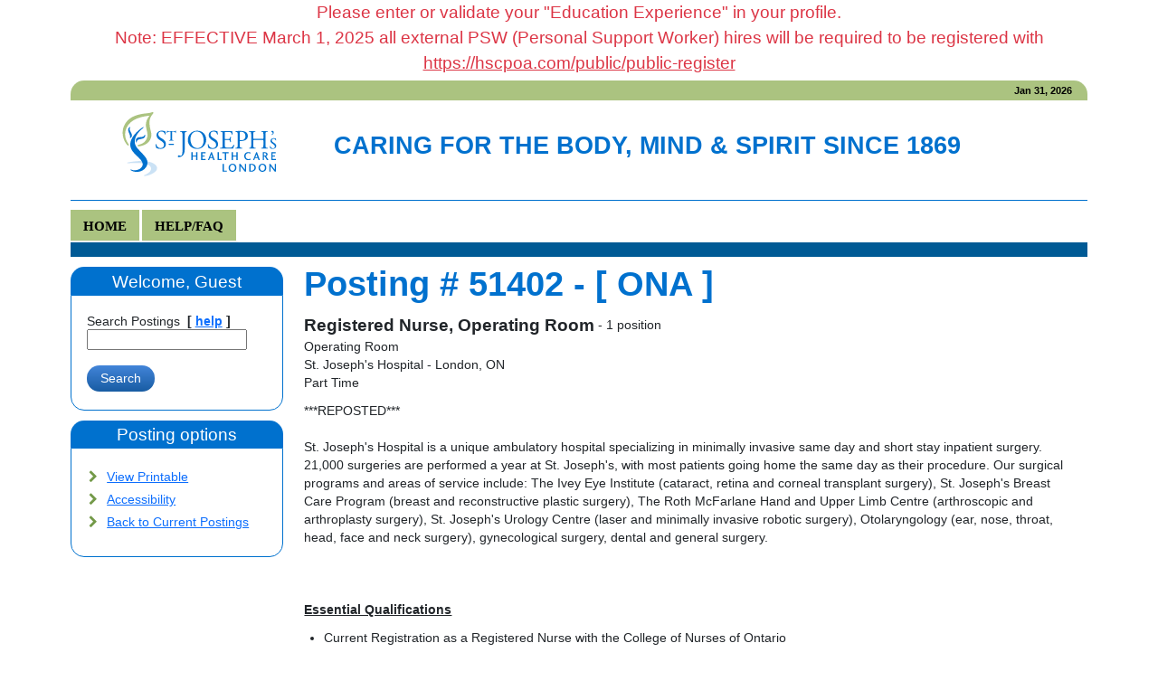

--- FILE ---
content_type: text/html; charset=UTF-8
request_url: https://ats.sjhc.london.on.ca/viewPosting.php?posting=51402
body_size: 4100
content:

<!DOCTYPE HTML>

<html lang='en'>
<head>
<meta http-equiv='X-UA-Compatible' content='IE=EmulateIE7'>
<meta charset='utf-8'>
<title>St. Joseph's Health Care London Jobs</title>

<link rel='stylesheet' type='text/css' href="https://ats.sjhc.london.on.ca/includes/css/body_non_ie_v2.css">	
<link rel="stylesheet" type="text/css" href="https://ats.sjhc.london.on.ca/includes/css/general_v2.css">
<link rel="stylesheet" type="text/css" href="https://ats.sjhc.london.on.ca/includes/css/redmond/jquery-ui-1.8.22.custom.css">
<link rel="stylesheet" type="text/css" href="https://ats.sjhc.london.on.ca/includes/css/print.css" media='print'>

<link rel="stylesheet" type="text/css" href="https://ats.sjhc.london.on.ca/includes/css/bootstrap.5.2.3.min.css">
    
<meta http-equiv='content-language' content='en'>
<meta name='abstract' content='St. Joseph\'s Health Care London located in London, Ontario, Canada.'>
<meta name='cache-control' content='no-cache'>
<meta name='description' content='Medical Profession job postings'>
<meta name='distribution' content='Global'>
<meta name='document-distribution' content='Global'>
<meta name='document-rating' content='General'>
<meta name='document-rights' content='Copywritten work'>
<meta name='document-state' content='static'>
<meta name='keywords' content='registered nurse, RN, jobs, London,'>
<meta name='mssmarttagspreventparsing' content='true'>
<meta name='publisher' content='St. Joseph\'s Health Care London'>
<meta name='rating' content='General'>
<meta name='resource-type' content='document'>
<meta name='revisit-after' content='30 days'>
<meta name='robots' content='INDEX,FOLLOW'>
<meta name='Address' content='ats.sjhc.london.on.ca'>
<meta name='viewport' content='width=device-width, initial-scale=1.0'>

<script type='text/javascript' src='https://ats.sjhc.london.on.ca/includes/js/fontawesome.js'></script>
<script type='text/javascript' src='https://ats.sjhc.london.on.ca/includes/js/bootstrap.5.2.3.bundle.min.js'></script>
<script type='text/javascript' src='https://ats.sjhc.london.on.ca/includes/js/jquery-1.7.2.min.js'></script>
<script type='text/javascript' src='https://ats.sjhc.london.on.ca/includes/js/jquery-ui-1.8.22.custom.min.js'></script>
<script type='text/javascript' src='https://ats.sjhc.london.on.ca/includes/js/jquery.tipTip.minified.js'></script>
<SCRIPT type='text/javascript' SRC='https://ats.sjhc.london.on.ca/includes/js/general_functions_v2.js'></script>



<SCRIPT LANGUAGE='Javascript' type='text/javascript'>

	if(top.location != location)
		top.location.href = document.location.href;

</SCRIPT>



</head>
<body>
	<div id="body_css">
		<NOSCRIPT>
			<BR><CENTER><B><FONT COLOR='red'>You have 'JavaScript' disabled in your browser. Applications will not be submitted while this feature is disabled!<BR>The site resizing functionality will also be unavailable while this feature is disabled.</FONT></B></CENTER>
		</NOSCRIPT>
		<div class='container'>
<div class='text-center fs-3 text-danger'>Please enter or validate your "Education Experience" in your profile.<br>Note: EFFECTIVE March 1, 2025 all external PSW (Personal Support Worker) hires will be required to be registered with <a class="text-danger" href="https://hscpoa.com/public/public-register">https://hscpoa.com/public/public-register</a></div>		<div class="row mt-2">
				<div class='col-sm-12'>
					<div class="header">
						Jan 31, 2026
					</div>
				</div>
			</div>

			<div class="logo-row row">
				<div class='col-sm-3'>
					<img class="logo" src="/includes/graphics/logo.svg" alt="The logo for St. Joseph's Health Care London." loading="lazy" typeof="foaf:Image">
				</div>
			<div class='logo-text col-sm-9'>
				CARING FOR THE BODY, MIND & SPIRIT SINCE 1869
			</div>
		</div>

		<div class="row">
			<div class="col-sm-12">
				<hr class='logo-spacer'>
			</div>
		</div>
	</div>
</div>
<div class="container">
	<div class="row">
		<div class="col-sm-9">
			<div class="tabs nav">	<button class="navbar-toggler" type="button" data-bs-toggle="collapse" data-bs-target="#sidebar" aria-controls="sidebar" aria-expanded="false" aria-label="Toggle navigation">
							<div class="fa fa-bars fs-1 text-start"></div>
						</button><a href="https://ats.sjhc.london.on.ca/index.php" >Home</a>
					<a href="https://ats.sjhc.london.on.ca/help.php" >Help/FAQ</a>
				</div>	</div>
		<div class="col-sm-3 order-sm-last order-first">
		</div>
	</div>
	<div class="subnav">
					<div class='subnav'>
						&nbsp;
					</div>
	</div>
</div>
<div class="wrapper container">
	<nav id="sidebar" class="pb-4 collapse in sidebar">
		<div class="row justify-content-end">
			<button type="button" class="navbar-toggler fa-times-circle button-close" data-bs-toggle="collapse" data-bs-target="#sidebar" aria-label="Close"></button>
		</div>
				<div class='mt-3 sidebar-header text-center fs-3'>
					Welcome, Guest
				</div>
				<div class='components fs-5 lh-sm text-start px-4'>
					<form method='post' action='/search.php'><label for='search_main'>Search Postings </label>&nbsp;&nbsp;<B><font size=1>[ <A class='helpBox' helpTitle='Search Postings' helpText="Enter a posting number or key words to use as part of the search" HREF='#'>help</A> ]</FONT></B><BR><input type='text' name='search_main' id='search_main'><br><br><input type='submit' class='sj_btn' value='Search'></form>
				</div>
				<div class='sidebar-header mt-3 text-center fs-3'>
					Posting options
				</div>
				<div class='components fs-5 text-start px-2 lh-1'>
					<ul>
						<li><A HREF='https://ats.sjhc.london.on.ca/pdf/printPosting.php?posting=51402'>View Printable</A></li>
						<li><A HREF='https://ats.sjhc.london.on.ca/jobfairs.php'>Accessibility</A></li>
						<li><A HREF='currentPostings.php'>Back to Current Postings</A></li>
				</div>
	</nav>				
		<div class="container text-start fs-5">				
			<div class="row mt-3">
				<h1 class="col-12 page-title">
					Posting # 51402  -  [ ONA ]
				</h1>
			</div>
			<div class='d-inline row'>
				<span class='fs-3 fw-bold align-middle pe-0'>Registered Nurse, Operating Room</span>
				<span class='align-middle ps-0'>- 1 position			</span>
			</div>
			<div class='row'>
				<div class='col'>Operating Room<BR>St. Joseph's Hospital - London, ON<br>Part Time<BR><P><P>***REPOSTED***<br />
<br />
St. Joseph's Hospital is a unique ambulatory hospital specializing in minimally invasive same day and short stay inpatient surgery. 21,000 surgeries are performed a year at St. Joseph's, with most patients going home the same day as their procedure. Our surgical programs and areas of service include: The Ivey Eye Institute (cataract, retina and corneal transplant surgery), St. Joseph's Breast Care Program (breast and reconstructive plastic surgery), The Roth McFarlane Hand and Upper Limb Centre (arthroscopic and arthroplasty surgery), St. Joseph's Urology Centre (laser and minimally invasive robotic surgery), Otolaryngology (ear, nose, throat, head, face and neck surgery), gynecological surgery, dental and general surgery.  <br />
<br />
</BR></BR><B><U>Essential Qualifications</U></B><UL><LI>Current Registration as a Registered Nurse with the College of Nurses of Ontario</LI><LI>Valid CPR certificate</LI><LI>Minimum 2 years recent experience in the Operating Room AND/OR successful completion of the O.R. course within the last 2 years</LI><LI>Successful completion of a nursing competency test</LI><LI>Knowledge of a Safety Culture in a Health Care Setting in compliance with the OHSA</LI><LI>Ability and commitment to act as a supervisor under OHSA</LI><LI>Excellent decision making, critical thinking and problem solving skills</LI><LI>Demonstrated effective collaborative, interpersonal and communication skills as part of an interdisciplinary team</LI><LI>Self directed individual with leadership abilities</LI></UL><B><U>Preferred Qualifications</U></B><UL><LI>Proficiency in French would be an asset</LI><LI>Laser certification</LI></UL><B><U>Teaching and Research</U></B><UL><LI>St. Joseph's Health Care London through its affiliation with Western University and Fanshawe College is a leading research and teaching hospital.  As an employee of St. Joseph's you will be expected to engage in role related teaching and research activities in addition to any of your clinical duties</LI></UL><B><U>Immunization Requirements</U></B><UL><LI>Provide documentation you have received two doses of the Covid-19 vaccine and a written commitment to follow any future Public Health recommendations and St. Joseph's Health Care London policies and processes related to Covid management in the workplace.</LI><LI>Provide vaccination records or proof of immunity against measles, mumps, rubella and varicella (chicken pox)</LI><LI>Provide documentation of the Tuberculosis skin testing</LI></UL>
				</div>
			</div>
			<div class='row'>
				<P>
				<B>Posting date:</B> March 21, 2024<BR>
				<B>Submission deadline:</B> March 27, 2024<BR><BR>
				<B>Andrew Harriman-Duke, Human Resources</B>
				<P>
			</div>
			<div class='p-4'>
				<CENTER><a class='sj_btn confirm_apply' href='signin.php?redir=51402'>Apply Now</a>
				</CENTER>
			</div>
			<CENTER>
				<I>Your interest in this opportunity is appreciated.<BR>Human Resources and Leaders use your profile information to evaluate your application for the vacancies you apply to.<BR>Only those under consideration will be contacted.</I>
			</CENTER>
		</div>
</div>
<div class="container text-center">
	<footer id="footer">
		<div class="footer container mt-5">
			<div class="row">
				<div class="col-sm-4 align-content-center">
					<div class="d-flex flex-row shields">
						<div class="col footer-shield">
							<img src="/includes/graphics/ac-seal_0.png" alt="ac-seal" loading="lazy" typeof="foaf:Image">
						</div>
						<div class="col footer-shield">
							<img src="/includes/graphics/imagine-canada-logo.png" alt="imagine canada logo" loading="lazy" typeof="foaf:Image">
						</div>
					</div>
				</div>
				<div class="col-sm-4">
					<div class="socials">
						<div class="col-sm-1"></div>
						<div class="col-sm-2 facebook-url"><a href="https://www.facebook.com/stjosephslondon/">St. Joseph's Health Care London Facebook page</a></div>
						<div class="col-sm-2 linkedin-url"><a href="https://www.linkedin.com/company/st-joseph%27s-health-care-london/?originalSubdomain=ca">St. Joseph's Health Care London LinkedIn page</a></div>
						<div class="col-sm-2 twitter-url"><a href="https://twitter.com/stjosephslondon?lang=en">St. Joseph's Health Care London Twitter page</a></div>
						<div class="col-sm-2 youtube-url"><a href="https://www.youtube.com/user/stjosephslondon">St. Joseph's Health Care London YouTube page</a></div>
						<div class="col-sm-2 instagram-url"><a href="https://www.instagram.com/stjosephslondon/">https://www.instagram.com/stjosephslondon/</a></div>
						<div class="col-sm-1"></div>
					</div>
				</div>
				<div class="col-sm-4">
					<div class="row western-logo">
						<div class="field__label">Proudly Affiliated With:</div>
						<div class="field__item">  <img src="/includes/graphics/western-logo.svg" alt="Western University Logo" loading="lazy" typeof="foaf:Image"></div>
						<div class="field__item">  <img src="/includes/graphics/Fanshawe_update-logo_1.png" alt="Fanshawe College Logo" loading="lazy" typeof="foaf:Image"></div>
					</div>
				</div>
			</div>
		</div>
	</footer>
	<div id='backgroundPopup' class='BottomAlign'></div>
</DIV>
</BODY></HTML>


--- FILE ---
content_type: text/css
request_url: https://ats.sjhc.london.on.ca/includes/css/body_non_ie_v2.css
body_size: 1368
content:
body 
{ 
	margin: 0.000em;
	padding: 0.000em; 
	background: #f0f0f0;
}

h1, h2, h3, h4, h5, h6, div, img, form 
{
	
	margin: 0.000em;
	padding: 0.000em; 
	vertical-align: top; 
	border-collapse: collapse; 
	font-size: 1.2em/1.8em; 
	font-family: Arial;
}

#body_css 
{
	margin: 0.000em auto; 
	position: relative; 
	padding: 0.000em;
} 

#sidebar 
{ 
	float: left; 
	width: 18.000em;
}

#sidebar li, .mvv li, .help li
{
	margin: 0.300em 0.000em 0.800em 1.000em; 
}

#sidebar ul,  .mvv ul, #print_options ul, .help ul
{
	list-style: none; 
	margin: 0.000em; 
	padding:0.000em; 
	vertical-align:top; 
	border-collapse: collapse; 
	font-size: 1.2em/1.8em; 
	font-family: Arial;
}

#error 
{
	float:center; 
	width: 40.000em;
}

#posting 
{ 
	float: left; 
	width: 30.000em;
}

#posting h2 
{
	margin:0.000em; 
	border-bottom:0.100em solid #fff;
} 

#print_options 
{ 
	float: left; 
	width: 18.000em; 
	border: 0.100em silver solid; 
	margin: 0.000em;
}

#print_options li 
{
	margin: 0.300em 0.000em 0.800em 1.000em; 
	padding-left:1.200em; 
	background: url(/includes/graphics/bullet_wt.gif) no-repeat top left 
}

#mainbody 
{
	direction:ltr;
	position:relative;
	float:left;
	padding-top:2.000em;
	width:100%;
}

#content 
{
	float: right; 
	padding-left:0.000em;
	width:85.900em;
}
 
#content_full 
{
	float: right; 
	padding-left:0.000em;
	width:85.900em;
} 

body.fullpage #content, body.fullpage #content_full 
{
	padding: 0.000em; 
	width: 100%
}

body.fullpage #sidebar 
{
	display: none;
}

html>#content 
{ 
	width:60.000em 
}

html>#content_full 
{ 
	width:85.900em; 
}

html>#body_css
{
	width: 85.900em;
}

html* h2 
{
	height:1%;
}

.tabs 
{ 
	float:left;
	width:100%;
}

.tabs a 
{
	float:left;
	border-right:0.200em solid white;
	font-weight:bold;
	font-size: 1.400em;
	font-family: Tahoma;
	text-transform:uppercase;
	color:#000;
	text-decoration:none;
	border-bottom:0.100em solid #f0f0f0;
	padding:0.3500em 0.900em;
	background-color:rgb(171,195,128)
}

.tabs a:hover 
{ 
	color:#000;
	cursor:pointer;
	background-color:rgb(115,153,75)
}

.tabs a span 
{ 
	padding:0.500em 0.800em;
}

.tabs a.on, .tabs a.on:hover, .nav a.opptab_on 
{
	color:#f0f0f0;
	background:#DA4513 url(/includes/graphics/bg_tabon.gif) repeat-x;
	border-bottom:0.100em solid #B8390E;
}

.tabs a.on span 
{ 
	padding:0.500em;
}

.tabs a.link,.tabs a.link:hover,.tabs a.link span 
{ 
	background:#f0f0f0;color:#630;
}

.tabs a.link:hover span 
{ 
	color:#390 
}

.nav a.opptab 
{ 
	float:right;
	border:none;border-left:0.100em solid #f0f0f0 
}

.nav a.opptab_on 
{ 
	float:right;
	border:none;
	border-left:0.100em solid #f0f0f0;
}

.hide 
{ 
	display:none 
}

.subnav 
{
	background-color: #005A95;
}

.subnav a 
{
	font-weight:bold;
	color: #D1D0CE;
	text-decoration:none;
	text-transform:uppercase;
	padding-right: 1em;
}

.subnav a:hover 
{ 
	color:#3cb0fd;
	cursor:pointer; 
}

.subnav a.on,.subnav a.on:hover 
{ 
	color:#fff 
}

.subnav a.opptab, .subnav a.opptab_on 
{ 
	float:right 
}

.header 
{
	background: #ABC380;
    border-radius: 15px 15px 0 0;
    color: black;
    padding: .25em 1.5em;
    font-weight: bold;
    text-align: right;
}

.postings 
{ 
	margin: 0.000em; 
	width: 100%; 
	border-bottom: 0.100em solid #C5E76F; 
}

.postings thead td 
{ 
	padding: 0.000em 0.400em; 
	background: #E8F6C6 url(../graphics/bg_tab.gif) repeat-x; 
	font-weight: bold;
	font-size: 1.200em/2.300em;
	font-family: Tahoma;
    color: black; 
	white-space: nowrap; 
	border: 0.100em solid #C5E76F 
}

.postings_row td 
{
	border-bottom: 0.100em dashed #ccc; 
	padding: 0.400em
}

.apply_headers 
{
	background-image: linear-gradient(to right, #ABC380 , white);
	padding: 0.300em 1.000em; 
	font-weight: bold;
	font-size: 1.200em;
	font-family: Tahoma;
}

.aoda_buttons
{
	text-align:right;
	font-size: 1.200em;
}

.aoda_buttons IMG
{
	height:1.800em;
  	width:1.800em;
}

.gold_standard
{
	text-align:center;
}

.gold_standard IMG
{
	height:15.000em;
  	width:10.200em;
}

.aodabar
{
	text-align: right;
	font-size: 1.000em;
	font-weight: bold;
	font-family: Tahoma;
}

#backgroundPopup
{  
	display:none;  
	position:fixed;  
	_position:absolute;  
	height:100%;  
	width:100%;  
	top:0.000em;  
	left:0.000em;  
	background:#000000;  
	border:0.100em solid #cecece;  
	z-index:1;  
} 


--- FILE ---
content_type: text/css
request_url: https://ats.sjhc.london.on.ca/includes/css/general_v2.css
body_size: 2382
content:
*
{
	font-size: 100%;
}

html
{
	font-size: 68.5%;
}

.sj_btn {
  background: #4385D9;
  background-image: -webkit-linear-gradient(top, #4385D9, #185CA3);
  background-image: -moz-linear-gradient(top, #4385D9, #185CA3);
  background-image: -ms-linear-gradient(top, #4385D9, #185CA3);
  background-image: -o-linear-gradient(top, #4385D9, #185CA3);
  background-image: linear-gradient(to bottom, #4385D9, #185CA3);
  -webkit-border-radius: 28;
  -moz-border-radius: 28;
  border-radius: 28px;
  font-family: Arial;
  color: #ffffff;
  padding: 7px 15px;
  text-decoration: none;
  line-height: normal;
  border: 0;
}

.sj_btn.sj_large_btn {
  font-size: 35px;
  font-weight: bold;
  padding: 10px 20px 10px 20px;
}

.sj_btn:hover {
  background: #3cb0fd;
  background-image: -webkit-linear-gradient(top, #3cb0fd, #005A95);
  background-image: -moz-linear-gradient(top, #3cb0fd, #005A95);
  background-image: -ms-linear-gradient(top, #3cb0fd, #005A95);
  background-image: -o-linear-gradient(top, #3cb0fd, #005A95);
  background-image: linear-gradient(to bottom, #3cb0fd, #005A95);
  text-decoration: none;
  color: #ffffff;
}

.sj_btn.disable {

  pointer-events: none;
  cursor: default;
  opacity: 0.6; 
}

#body_css img
{ 
  max-width: 100%;
}

.header.nav {
    display: block;
}

.content .row {
    margin-bottom: 2rem;
}

.logo {
	max-height: 7em;
	width: 100%;
}
.logo-row {
	padding: 1em;
}

hr.logo-spacer {
	border-top: 1px solid #0071CE;
    opacity: 1;
}

.container img {
	max-width: 100%;
}

.row > .logo-text {
	color: #0071CE;
	font-size: 2.5em;
	font-weight: bold;
	margin: auto;
    font-stretch: condensed;	
}

.header-cta-features.header-cta-features-2 {
    justify-content: center;
}

.col-group {
    padding: 1rem;
    padding-top: 0;
}

.two-column-group {
    -webkit-box-flex: 100%;
    -ms-flex: 100%;
    flex: 100%;
    position: relative;
    padding: 1rem;
    -webkit-box-flex: 0;
    -ms-flex: 0 1 45%;
    flex: 0 1 45%;
}

.large-background-image-6855 {
    background-color: #FFFFFF !important;
    background-image: url(/includes/graphics/doctor_brackstone_speaks_to_patient.jpg) !important;
    background-repeat: no-repeat !important;
    background-attachment: scroll !important;
    z-index: auto;
    display: block;
}

.large-background-image-6849 {
    background-color: #FFFFFF !important;
    background-image: url(/includes/graphics/Child-113.jpg) !important;
    background-repeat: no-repeat !important;
    background-attachment: scroll !important;
    z-index: auto;
}

.large-background-image-8431 {
    background-color: #FFFFFF !important;
    background-image: url(/includes/graphics/sjhc_landingpage_fundingpriorities_900x900_ipad.jpg) !important;
    background-repeat: no-repeat !important;
    background-attachment: scroll !important;
    z-index: auto;
}

.row .large-background-image {
    min-height: 380px;
    background-size: cover;
    background-position: center;
    background-repeat: repeat;
}

.header-cta-content {
    background-color: #0071CE;
    z-index: 1;
    display: -webkit-box;
    display: -ms-flexbox;
    display: flex;
    -webkit-box-align: center;
    -ms-flex-align: center;
    align-items: center;
    width: 90%;
    height: 15rem;
    margin-left: 5%;
}

.header-cta-content:hover {
    background-color: #005A95;
}

.header-cta-content-with-pic {
    margin-top: -7.5rem;
}

.header-cta-content-container {
	width: 100%;
    color: white;
    text-align: center;
    font-size: 2rem;
    font-weight: 700;
}

.container .field__label {
    font-weight: bold;
    color: #0071CE;
	font-size: 1.8rem;
}

.container .page-title {
	font-size: 3.5rem;
    font-weight: 700;
    color: #0071CE;
	padding-bottom: .2em;
    line-height: 1;
}

#footer {
    background-color: #005A95;
}

#footer .footer-shield {
	max-height: 15em;
	padding: 1em;
}

#footer .footer-shield img {
	height: 100%
}

#footer .socials {
    height: 100%;
    width: 100%;
    flex-wrap: wrap;
    display: flex;
    align-content: center;
    justify-content: center;
	padding: 1em 0;
}

#footer .socials .facebook-url a:before {
    content: "\f082";
}

#footer .socials .linkedin-url a::before {
    content: "\f08c";
}

#footer .socials .twitter-url a::before {
    content: "\f099";
}

#footer .socials .youtube-url a::before {
    content: "\f167";
}

#footer .socials .instagram-url a::before {
    content: "\f16d";
}

#footer .socials a {
    color: white !important;
    text-indent: -9999px;
    padding: 0.5em 1.75em;
    display: inline-block;
    position: relative;
}

#footer .socials a::before {
	position: absolute;
    top: 0;
    left: 0;
    font-family: FontAwesome;
    font-size: 25px;
    text-indent: 0;
}

#footer .socials a:hover::before {
    opacity: 0.75;
}

#footer .row.western-logo {
    height: 100%;
    align-content: center;
	padding: 1em 0;
	max-width: 150px;
    margin-left: auto;
    margin-right: auto;}

#footer .western-logo .field__label {
    font-weight: 400;
    color: white;
    font-size: 0.875em;
    text-transform: uppercase;
    margin-bottom: .3em;
}

#footer .western-logo img {
	max-width: 150px;
}

.union-links img {
	max-height: 100px;

}	

.posting-header {
	background-color: #ABC380;
    font-weight: bold;
}

.posting-header div {
	border-right: 0.200em solid #f0f0f0;
}

.posting-content {
	border-bottom: 0.100em dashed #ccc;
}
.posting-container {
	border-bottom: 0.100em solid #C5E76F;
}

/* ---------------------------------------------------
    Union Types
----------------------------------------------------- */

.union.unifor {
	background: #c0c0c0;
}
.union.ona {
	background: white;
}
.union.opseu {
	background: yellow;
}
.union.non-union {
	background: rgb(255,102,153);
}
.union.external {
	background: rgb(255,153,153);
}

/* ---------------------------------------------------
    NAV bar
----------------------------------------------------- */

.wrapper {
    display: flex;
    width: 100%;
    align-items: stretch;
}

#sidebar {
    min-width: 250px;
    max-width: 250px;
    transition: all 0.3s;
    padding-right: 15px;
	margin-left: 0px;
	display: block;
    background-color: white;	
}

#sidebar.show {
	display: block;
}

#sidebar .button-close {
	font-family: FontAwesome;
    font-size: 3em;
    text-align: end;
    width: 0;
    padding-top: .1em;
	color: #E93C51;
}

#sidebar .sidebar-header, .groupbox-header {
    background: #0071CE;
    border-radius: 15px 15px 0 0;
    color: white;	
    padding-top: .15em;
}

#sidebar div.components, div.groupbox-components {
    padding: 20px 0;
    border: 1px solid #0071CE;
	background: white;
    border-radius: 0 0 15px 15px;	
}

#sidebar li:before, .help li:before {
	color: #739948;
	content: "\f054";
	font: normal normal normal 14px/1 FontAwesome;
	padding-right: .7em;
}
.navbar-toggler {
	display: none;
}

.ui-dialog > .ui-dialog-titlebar {
    background: #0071CE;
}

.ui-dialog {
    border: 2px solid #005A95 !important;
}


.error-header {
    background: #E93C51;
    border-radius: 15px 15px 0 0;
    padding-top: .15em;
	color: white;
}

.error-components {
    padding: 20px 0;
    border: 1px solid black;
    border-radius: 0 0 15px 15px;	
}


/* ---------------------------------------------------
    MEDIAQUERIES
----------------------------------------------------- */

@media (max-width: 768px) {
    #sidebar {
		display: none;
    }
	.navbar-toggler {
		display: block;
	    padding-right: 1em !important;
	}
	#sidebar.show {
		position: absolute;
        margin-left: 0px;
		padding-left: 1em;
		border: 1px solid black;
		box-shadow: 0 .5rem 1rem black;
		border-radius: 15px 15px;
		z-index: 1;
    }
}

/* ---------------------------------------------------
    Original CSS
----------------------------------------------------- */
div.groupbox {
	padding: 1.5em;
    border: 1px solid #0071CE;
    border-radius: 15px;
}

.form-control.txt_field 
{
	background-color: #C4DBF5;
	border-width: 0.100em;
	font-size:1.25rem;
	border-style: solid;
	border-color: black;
	border-radius: .375rem;
	padding: .1rem;
}
.input-lg.txt_field 
{
	background-color: #C4DBF5;
	border-width: 0.100em;
	font-size:1.25rem;
	border-style: solid;
	border-color: black;
	border-radius: .375rem;
	padding: .1rem;
}
.form-control.txt_field.required_input {
	border: 2px solid red;
}
.phone-area {
	width: 2.5rem
}
.phone-number {
	width: 8rem
}
.form-divider {
    border-bottom: dotted #e3e3e3 0.100em;
}

.form-divider-bold {
    border-bottom: solid #e3e3e3 0.200em;
}

.row.form-section-top {
	border-top: solid lightgray 0.1em;
}

.row.form-section-bottom {
	border-bottom: solid lightgray 0.1em;
}

DIV.a-top-bottom {
    border-top: solid black 0.100em;
    border-bottom: solid black 0.100em;
    background: #f6f6f6;
}
	
.form-group
{
	padding: .25em 0;
}

.form-group.required .control-label:after
{
    content:"*";
    color:red;
	font-weight: bold;
}
.row-stripped:nth-of-type(odd) {
	background-color: #ffffff;
}
.row-stripped:nth-of-type(even) {
	background-color: #efefef;
}

.col-group a {
  text-decoration: none;
}

--- FILE ---
content_type: text/css
request_url: https://ats.sjhc.london.on.ca/includes/css/print.css
body_size: 103
content:
.header,
.nav,
.header_img,
.tabs,
.content,
.content_full,
.subnav {display: none;}

.content {width: 100%}


--- FILE ---
content_type: text/javascript
request_url: https://ats.sjhc.london.on.ca/includes/js/general_functions_v2.js
body_size: 5287
content:
//General var for field errors
var $fieldErrors;

$(document).ready(function()
{
	var now = new Date(); 
	var then = new Date(now);
	then.setHours(24,0,0,0);

  	var originalFontSize = $('html').css('font-size');
  	
  	//Background sizing for header and index page images
  	//For IE > v. 9 this utilizes a jquery library hook to fake css3 backgroundSize
  	$(".header_img span").css({backgroundSize: "cover"});
  	$("TD.front_cell").css({backgroundSize: "cover"});
  	
  	//Ensure that Header buttons stretch to take up all space and not leave gaps
  	$(".tabs a").css({backgroundSize: "cover"});
  	
  	//Setup tooltip options
  	$(".fontSizeDecTT").tipTip(
  		{
  			"content": "Decrease page size"	
  		}
  	);
  	
  	$(".fontSizeDefTT").tipTip(
  		{
  			"content": "Restore page size to default size"
  		}
  	);
  	$(".fontSizeIncTT").tipTip(
  		{
  			"content": "Increase page size"
  		}
  	);
  	
  	//Default font size
  	$("#defaultSize").click(function()
    {
	    $('html').css('font-size', originalFontSize);
	    		
    });
  	
  	//Increase font size
  	$("#incSize").click(function()
  	{
		var currentFontSize = $('html').css('font-size');
		var currentFontSizeNum = parseFloat(currentFontSize, 10);
		var newFontSize = currentFontSizeNum*1.15;
		$('html').css('font-size', newFontSize);
			    
		return false;
	});
  	
  	//Decrease font size
  	$("#decSize").click(function()
  	{
		var currentFontSize = $('html').css('font-size');
		var currentFontSizeNum = parseFloat(currentFontSize, 10);
		var newFontSize = currentFontSizeNum*0.8;
		$('html').css('font-size', newFontSize);
		
	    return false;
  	});
  	
  	//Event for help box that displays when clicking help link
  	$('.helpBox').click(function() 
  	{
  		var title = $(this).attr("helpTitle");
  		var text = $(this).attr("helpText");
  		
  		//Prepare help message box
  		$dialog = $('<div></div>')
		.html(text)
		.dialog(
			{
				autoOpen: false,
				title: title,
				close: function() 
				{
					$("#backgroundPopup").fadeOut("slow");
				}
			});
		
		//Set opacity for background
		$("#backgroundPopup").css({
            "opacity": "0.7"
        });
        
        //Show background
        $("#backgroundPopup").fadeIn("slow");
        
		$dialog.dialog('open');
		
		return false;
	});

  	//Event for help box that displays when clicking help link
  	$('.confirm_apply').click(function() 
  	{
  		var title = "Apply Now";
  		var text = "Reminder: Please upload or review your resume under the ‘My Resume’ page";
	    var link = this;

  		//Prepare help message box
  		$dialog = $('<div></div>')
		.html(text)
		.dialog({
			autoOpen: false,
			title: title,
			buttons: {
				Continue: function() {
					window.location = link.href;				
				},
				Cancel: function() {
					$(this).dialog("close");
				}
			},
			close: function() 
			{
				$("#backgroundPopup").fadeOut("slow");
			}
		});
		
		//Set opacity for background
		$("#backgroundPopup").css({
            "opacity": "0.7"
        });
        
        //Show background
        $("#backgroundPopup").fadeIn("slow");
        
		$dialog.dialog('open');
		
		return false;
	});
	
	//Event for when user clicks on background popup while
	//the help dialog is open
	$("#backgroundPopup").click(function () 
	{
    	$("#backgroundPopup").fadeOut("slow");
    	
    	if($fieldErrors != null)
    	{	
    		$fieldErrors.dialog('close');
    	}
    	if($dialog != null)
    	{
    		$dialog.dialog('close');
    	}
    	
    	return false;
    });
	
	$(function () {
	  $('[data-toggle="tooltip"]').tooltip()
	})
});

function changePage(newLoc, url){
  nextPage = newLoc.options[newLoc.selectedIndex].value
    
  if (nextPage != "")
    document.location.href = url + "?union=" + nextPage;
}


function addresumeOpen(id){
	window.open("addresume.php?apid=" + id, "resumeWindow","width=500, height=150, left=50, top=50, toolbar=yes, resizable=yes, scrollbars=yes");  
}


function confirmApply(num){
	window.open("confirmApply.php?st=apply&posting=" + num, "confirmWindow","width=400, height=250, left=50, top=50, toolbar=no, resizable=yes, scrollbars=yes");
}

function changeResDef(frm){
	if(frm.def.checked == true){
		frm.pwd.value = "1newpass";
		frm.pwd.disabled = true;
	}
	else{
		frm.pwd.disabled = false;
	}
}

function confirmResPwd(){
	if(confirm("Are you sure you want to reset this applicant's ATS password?\n\nPlease make sure the applicant knows about this password reset before clicking OK"))
		return true;
	else
		return false;
}

function IsNumeric(sText)
{
   var ValidChars = "0123456789";
   var IsNumber=true;
   var Char;

 
   for (i = 0; i < sText.length && IsNumber == true; i++) 
      { 
      Char = sText.charAt(i); 
      if (ValidChars.indexOf(Char) == -1) 
         {
         IsNumber = false;
         }
      }
   return IsNumber;
   
}

function trim(inputString) {
   if (typeof inputString != "string") { return inputString; }
   var retValue = inputString;
   var ch = retValue.substring(0, 1);
   while (ch == " ") { // Check for spaces at the beginning of the string
      retValue = retValue.substring(1, retValue.length);
      ch = retValue.substring(0, 1);
   }
   ch = retValue.substring(retValue.length-1, retValue.length);
   while (ch == " ") { // Check for spaces at the end of the string
      retValue = retValue.substring(0, retValue.length-1);
      ch = retValue.substring(retValue.length-1, retValue.length);
   }
   while (retValue.indexOf("  ") != -1) { // Note that there are two spaces in the string - look for multiple spaces within the string
      retValue = retValue.substring(0, retValue.indexOf("  ")) + retValue.substring(retValue.indexOf("  ")+1, retValue.length); // Again, there are two spaces in each of the strings
   }
   return retValue; // Return the trimmed string back to the user
}

function checkDate(date, year, month, day){
	alert(year);
	if(date.substring(0, 4) < year){
		alert("YEAR");
	}

}

function checkAddField(){
	// Check if posting field is blank
	if(trim(document.add_w.posting.value) == ""){
		alert ("Please enter a posting number.");
		return false;
	}
	
	// Check if it is 6 digits long
	if(trim(document.add_w.posting.value).length!=6){
		alert ("The posting number must be 6 digits.");
		return false;
	}
	
	// Check if it is only digits
	if(!IsNumeric(document.add_w.posting.value)){
		alert ("The posting number can contain only digits [0-9]");
		return false;
	}
}

function checkEditField(){
	// Check if posting field is blank
	if(trim(document.edit_w.posting.value) == ""){
		alert ("Please enter a posting number.");
		return false;
	}

}

function checkEmail(){
	if(trim(document.emailForm.email.value) == ""){
		alert ("Please enter a valid email address.");
		return false;
	}
	if((document.emailForm.email.value).indexOf("@") == -1){
		alert ("Please enter a valid email address.");
		return false;
	}
	if(trim(document.emailForm.message.value) == ""){
		alert ("Please enter a message.\n\nThis will be displayed in the body of the email.");
		return false;
	}

}

function validateEmail(emailAddress) { 
    var pattern = new RegExp(/^((([a-z]|\d|[!#\$%&'\*\+\-\/=\?\^_`{\|}~]|[\u00A0-\uD7FF\uF900-\uFDCF\uFDF0-\uFFEF])+(\.([a-z]|\d|[!#\$%&'\*\+\-\/=\?\^_`{\|}~]|[\u00A0-\uD7FF\uF900-\uFDCF\uFDF0-\uFFEF])+)*)|((\x22)((((\x20|\x09)*(\x0d\x0a))?(\x20|\x09)+)?(([\x01-\x08\x0b\x0c\x0e-\x1f\x7f]|\x21|[\x23-\x5b]|[\x5d-\x7e]|[\u00A0-\uD7FF\uF900-\uFDCF\uFDF0-\uFFEF])|(\\([\x01-\x09\x0b\x0c\x0d-\x7f]|[\u00A0-\uD7FF\uF900-\uFDCF\uFDF0-\uFFEF]))))*(((\x20|\x09)*(\x0d\x0a))?(\x20|\x09)+)?(\x22)))@((([a-z]|\d|[\u00A0-\uD7FF\uF900-\uFDCF\uFDF0-\uFFEF])|(([a-z]|\d|[\u00A0-\uD7FF\uF900-\uFDCF\uFDF0-\uFFEF])([a-z]|\d|-|\.|_|~|[\u00A0-\uD7FF\uF900-\uFDCF\uFDF0-\uFFEF])*([a-z]|\d|[\u00A0-\uD7FF\uF900-\uFDCF\uFDF0-\uFFEF])))\.)+(([a-z]|[\u00A0-\uD7FF\uF900-\uFDCF\uFDF0-\uFFEF])|(([a-z]|[\u00A0-\uD7FF\uF900-\uFDCF\uFDF0-\uFFEF])([a-z]|\d|-|\.|_|~|[\u00A0-\uD7FF\uF900-\uFDCF\uFDF0-\uFFEF])*([a-z]|[\u00A0-\uD7FF\uF900-\uFDCF\uFDF0-\uFFEF])))\.?$/i);
    return pattern.test(emailAddress);
} 


function checkFields(){
	        
	var err ='';
	var frm = document.forms["reg"];
	var emp_checked = 0;
	var hs_checked = 0;
	var psw_checked = 0;
	var cur_education_checked = 0;
	var degreeSelected = 0;
	var shifts_checked = 0;
	var status_checked = 0;
	var suites_checked = 0;
	var r1_checked = 0;
	var r2_checked = 0;
	var r3_checked = 0;
	var checkOK = "ABCDEFGHIJKLMNOPQRSTUVWXYZabcdefghijklmnopqrstuvwxyz0123456789";
	var allValid = true;
	
        //Check mandatory fields if Professional College selected wo#1546255 
        if($('input[name=rbProfCollege]:checked').val() == 'yes'){            
            var profCollege = $('#selProfCollege').find(":selected").text();
            profCollege = $.trim(profCollege);
            var registrationNo = $('#texRegistrationNo').val();
            registrationNo = $.trim(registrationNo);
            var renewalYear = $('#selProfCollegeYear').find(":selected").text();
            renewalYear = $.trim(renewalYear);
            if (profCollege == '-- Choose One --') {
                err += "<BR />* Invalid Professional College.\n";            
            }
            if (registrationNo == '') {
                err += "<BR />* Invalid Professional College Registration Number.\n";            
            }
            if (renewalYear == 'yyyy') {
                err += "<BR />* Invalid Professional College Renewal Year.\n";            
            }            
            
        }
  

	// Check if current employee field is blank
	if(frm.current_emp[0].checked == true)
		emp_checked = 1;
	if(frm.current_emp[1].checked == true)
		emp_checked = 1;
	
	//Check login info
	if((frm.username.value.length < 6) || (frm.username.value.length > 15))
		err += "<BR />* Your username must be between 6 and 15 characters long.\n";
	
	var checkStr = frm.username.value;
	for(i=0; i < checkStr.length; i++){
		ch = checkStr.charAt(i);
		for(j=0; j < checkOK.length; j++)
			if(ch == checkOK.charAt(j))
				break;
		if(j == checkOK.length){
			allValid = false;
			break;
		}
	}
	if(!allValid){
		err += "<BR />* You may only use letters and numeric characters in the username\n";
	}
	
	if((frm.password.value.length < 6) || (frm.password.value.length > 15))
		err += "<BR />* Your password must be between 6 and 15 characters long.\n";
	
	if(frm.password.value != frm.confirm.value)
		err += "<BR />* The confirmed password and original password must be the same.\n" ;

	//Ensure email entered is valid
	if(!validateEmail(trim(frm.email.value)))
		err += "<BR />* Enter a valid email address. \n";
	
	// Check if name field is more than 2 chars
	if(trim(frm.fname.value.length) < 2)
		err += "<BR />* Your First Name must contain a minimum of 2 characters.\n";
	if(trim(frm.lname.value.length) < 2)
		err += "<BR />* Your Last Name must contain a minimum of 2 characters.\n";

	// Checks address
	if(trim(frm.address1.value) == '')
		err += "<BR />* Enter your street address.\n";
	if((frm.prov.value == 0) || (frm.prov.value == 14))
		err += "<BR />* Select a province.\n";
	if(trim(frm.city.value) == '')
		err += "<BR />* Enter your city.\n";
	if(trim(frm.postal.value.length) < 4)
		err += "<BR />* Your Postal Code must contain a minimum of 4 characters.\n";
	if(frm.country.value == 0)
		err += "<BR />* Select a country.\n";
		
	// Checks phone number
	if(trim(frm.homearea.value.length) < 3)
		err += "<BR />* Your Area Code must contain 3 digits.\n";
	if(trim(frm.homearea.value.length) < 3)
		err += "<BR />* Your Phone Number must contain a minimum of 3 digits.\n";
	
	// Employed here b4
	if(!emp_checked)
		err += "<BR />* Select whether or not you are currently employed at SJHC.\n";

	// Job Cat
	if(frm.jobcategory.value == 0)
		err += "<BR />* Select a Job Category.\n";
	
	// Shifts & Status checks	
	for(var i=1; i<=4; i++){
		if(eval("frm.shifts_" + i + ".checked") == true)
			shifts_checked = 1;
		if(eval("frm.status_" + i + ".checked") == true)
			status_checked = 1;
	}
	
	if(!shifts_checked)
		err += "<BR />* Select available shifts to work.\n";
	if(!status_checked)
		err += "<BR />* Select preferred work status.\n";
	
	// Startdate
	if((frm.startdate_d.value == 0) || (frm.startdate_m.value == 0) || (frm.startdate_y.value == 0)) {
		err += "<BR />* Enter an available start date.\n";
	} else {
		// Check for a valid date. Create a date object which will set it to the closest real date if invalid. Then compare the date object to what was entered on the screen.
		var startdateDate = new Date(frm.startdate_y.value, frm.startdate_m.value-1, frm.startdate_d.value);
		var startdateDateStr1 = frm.startdate_y.value + frm.startdate_m.value + frm.startdate_d.value;
	    var startdateDateStr2 = startdateDate.getFullYear() + ((startdateDate.getMonth()+1 < 10) ? '0' : '')+(startdateDate.getMonth()+1).toString() + ((startdateDate.getDate() < 10) ? '0' : '')+(startdateDate.getDate()).toString();

		if (!(startdateDateStr1 == startdateDateStr2)) {
			err += "<BR />* The start date is invalid.\n";
		}

	}
	
	// Gen Info questions
	for(i=0; i<2; i++){
		if(frm.employed_here_b4[i].checked == true)
			r1_checked = 1;
		if(frm.work_in_canada[i].checked == true)
			r2_checked = 1;
		if(frm.of_age[i].checked == true)
			r3_checked = 1;
	}
	if(!r1_checked)
		err += "<BR />* Select whether you have been employed here before.\n";
	if(!r2_checked)
		err += "<BR />* Select whether you are legally entitled to work in Canada.\n";
	if(!r3_checked)
		err += "<BR />* Select whether you are 18 years of age or older.\n";
		
// Where did u hear about this position
//	if(frm.howdidyou.value == 0)
//		err += "* Select how you heard about this position.\n";
//	else if(frm.howdidyou.value == 10)
//		if(trim(frm.howdidyou_other.value) == "")
//			err += "* Select how you heard about this position.\n";
	
	//Education Info
	// Check if hs graduated field is blank
	if(frm.graduated_hs[0].checked == true)
		hs_checked = 1;
	if(frm.graduated_hs[1].checked == true)
		hs_checked = 1;
		
	if(!hs_checked)
	{
		err += "<BR />* Select whether you have graduated high school or not.\n";
	}

	// Check if PSW certification field is blank
	if(frm.psw_cert[0].checked == true) {
		psw_checked = 1;
		if(trim(frm.psw_school.value) == '') {
			err += "<BR />* Please enter the Name of School for your Personal Support Worker Certificate\n";
		}
	}
	if(frm.psw_cert[1].checked == true)
		psw_checked = 1;
		
	if(!psw_checked)
	{
		err += "<BR />* Select if you have graduated from a Personal Support Worker Certificate Program.\n";
	}

	// Check if current education field is blank
	if(frm.cur_education[0].checked == true) {
		cur_education_checked = 1;
		if(trim(frm.cur_program.value) == '') {
			err += "<BR />* Please enter the current Program Name\n";
		}
		
		if((frm.completedate_m.value == 0) || (frm.completedate_y.value == 0)) {
			err += "<BR />* Enter your current education date of completion.\n";
		}
	}
	if(frm.cur_education[1].checked == true)
		cur_education_checked = 1;
		
	if(!cur_education_checked)
	{
		err += "<BR />* Select if you are currently in the process of completing education.\n";
	}

	$('select[name="degree_type[]"]').each(function(){
		if($(this).find(":selected").val() != 0) {
			degreeSelected = 1;
			var selectedId= $(this).attr('id');
			if(!$('#program_' + selectedId).val()){
		       err += "<BR />* Enter your program name for degree: " + $(this).find(":selected").text() + "\n";
			}
        }
	});

	if(!degreeSelected)
	{
		err += "<BR />* Select degree / level attained.\n";
	}
	
	
	//Employment Info
//	if(trim(frm.employer_1_name.value) == "")
//		err += "* Enter an employer's name.\n"
//	if(trim(frm.employer_1_title.value) == "")
//		err += "* Enter your Job Title.\n"
//	if((frm.employer_1_from_m.value == 0) || (frm.employer_1_from_y.value == 0) || (((frm.employer_1_to_m.value == 0) || (frm.employer_1_to_y.value == 0)) && frm.work_to_present.checked == false))
//		err += "* Select an employment date.\n";
	
	
	////////////
	// General Checks
	
	if(frm.convicted[0].checked == true)
		if(trim(frm.convicted_yes.value) == "")
			err += "<BR />* Please briefly describe your conviction.\n";
	
	for(i=0; i<1; i++)
		if(eval("frm.prof_ass_" + i + ".value") != 0){
			if(trim(eval("frm.mem_num_" + i + ".value.length")) < 3)
				err += "<BR />* Your membership number must be atleast 3 characters.\n";
			if(eval("frm.mem_year_" + i + ".value") == 0 )
				err += "<BR />* Please enter year of renewal.\n";
	
		}
	
	if((trim(frm.busarea.value) != '') || (trim(frm.busphone.value) != '') || (trim(frm.busext.value) != '')){
		if((trim(frm.busarea.value) == '') || (trim(frm.busphone.value) == '')){
			err += "<BR />* Please enter in a complete business number";
		}
	}
		
	if(trim(err) != '')
	{
		//Prepare help message box
		$fieldErrors = $('<div></div>')
		.html(err)
		.dialog(
			{
				autoOpen: false,
				title: "Errors have occurred during the processing of your application. Please make the following corrections",
				close: function() 
				{
					$("#backgroundPopup").fadeOut("slow");
				}
			});
		
		//Set opacity for background
		$("#backgroundPopup").css({
            "opacity": "0.7"
        });
        
        //Show background
        $("#backgroundPopup").fadeIn("slow");
        
		$fieldErrors.dialog('open');
		
		//alert("Errors have occurred during the processing of your application\n\nPlease make the following corrections\n\n"+err);
		return false;
	}
	else 
	{
		return true;
	}
}

function checkEditFields(){
	
	var err ='';
	var frm = document.forms["reg"];
	var hs_checked = 0;
	var psw_checked = 0;
	var cur_education_checked = 0;
	var shifts_checked = 0;
	var degreeSelected = 0;
	var status_checked = 0;
	var suites_checked = 0;
	var r1_checked = 0;
	var r2_checked = 0;
	var r3_checked = 0;
	var checkOK = "ABCDEFGHIJKLMNOPQRSTUVWXYZabcdefghijklmnopqrstuvwxyz0123456789";
	var allValid = true;
	
        
        //Check mandatory fields if Professional College selected wo#1546255 
        if($('input[name=rbProfCollege]:checked').val() == 'yes'){            
            
            var profCollege = $('#selProfCollege').find(":selected").text();
            profCollege = $.trim(profCollege);
            var registrationNo = $('#texRegistrationNo').val();
            registrationNo = $.trim(registrationNo);
            var renewalYear = $('#selProfCollegeYear').find(":selected").text();
            renewalYear = $.trim(renewalYear);
            if (profCollege == '-- Choose One --') {
                err += "<BR />* Invalid Professional College.\n";            
            }
            if (registrationNo == '') {
                err += "<BR />* Invalid Professional College Registration Number.\n";            
            }
            if (renewalYear == 'yyyy') {
                err += "<BR />* Invalid Professional College Renewal Year.\n";            
            }            
            
        }
	
	// Check if name field is more than 2 chars
	if(trim(frm.fname.value.length) < 2)
		err += "<BR />* Your First Name must contain a minimum of 2 characters.\n";
	if(trim(frm.lname.value.length) < 2)
		err += "<BR />* Your Last Name must contain a minimum of 2 characters.\n";
		
	//Ensure email entered is valid
	if(!validateEmail(trim(frm.email.value)))
		err += "<BR />* Enter a valid email address. \n";

	// Checks address
	if(trim(frm.address1.value) == '')
		err += "<BR />* Enter your street address.\n";
	if((frm.prov.value == 0) || (frm.prov.value == 14))
		err += "<BR />* Select a province.\n";
	if(trim(frm.city.value) == '')
		err += "<BR />* Enter your city.\n";
	if(trim(frm.postal.value.length) < 4)
		err += "<BR />* Your Postal Code must contain a minimum of 4 characters.\n";
	if(frm.country.value == 0)
		err += "<BR />* Select a country.\n";
		
	// Checks phone number
	if(trim(frm.homearea.value.length) < 3)
		err += "<BR />* Your Area Code must contain 3 digits.\n";
	if(trim(frm.homearea.value.length) < 3)
		err += "<BR />* Your Phone Number must contain a minimum of 3 digits.\n";
	
	// Job Cat
	if(frm.jobcategory.value == 0)
		err += "<BR />* Select a Job Category.\n";
	
	// Shifts & Status checks	
	for(var i=1; i<=4; i++){
		if(eval("frm.shifts_" + i + ".checked") == true)
			shifts_checked = 1;
		if(eval("frm.status_" + i + ".checked") == true)
			status_checked = 1;
	}
	
	if(!shifts_checked)
		err += "<BR />* Select available shifts to work.\n";
	if(!status_checked)
		err += "<BR />* Select preferred work status.\n";
	
	// Startdate
	if((frm.startdate_d.value == 0) || (frm.startdate_m.value == 0) || (frm.startdate_y.value == 0)) {
		err += "<BR />* Enter an available start date.\n";
	} else {
		// Check for a valid date. Create a date object which will set it to the closest real date if invalid. Then compare the date object to what was entered on the screen.
		var startdateDate = new Date(frm.startdate_y.value, frm.startdate_m.value-1, frm.startdate_d.value);
		var startdateDateStr1 = frm.startdate_y.value + frm.startdate_m.value + frm.startdate_d.value;
	    var startdateDateStr2 = startdateDate.getFullYear() + ((startdateDate.getMonth()+1 < 10) ? '0' : '')+(startdateDate.getMonth()+1).toString() + ((startdateDate.getDate() < 10) ? '0' : '')+(startdateDate.getDate()).toString();

		if (!(startdateDateStr1 == startdateDateStr2)) {
			err += "<BR />* The start date is invalid.\n";
		}
	}
	
	// Gen Info questions
	for(i=0; i<2; i++){
		if(frm.employed_here_b4[i].checked == true)
			r1_checked = 1;
		if(frm.work_in_canada[i].checked == true)
			r2_checked = 1;
		if(frm.of_age[i].checked == true)
			r3_checked = 1;
	}
	if(!r1_checked)
		err += "<BR />* Select whether you have been employed here before.\n";
	if(!r2_checked)
		err += "<BR />* Select whether you are legally entitled to work in Canada.\n";
	if(!r3_checked)
		err += "<BR />* Select whether you are 18 years of age or older.\n";
		
// Where did u hear about this position
//	if(frm.howdidyou.value == 0)
//		err += "* Select how you heard about this position.\n";
//	else if(frm.howdidyou.value == 10)
//		if(trim(frm.howdidyou_other.value) == "")
//			err += "* Select how you heard about this position.\n";
	

	//Education Info
	// Check if hs graduated field is blank
	if(frm.graduated_hs[0].checked == true)
		hs_checked = 1;
	if(frm.graduated_hs[1].checked == true)
		hs_checked = 1;
		
	if(!hs_checked)
	{
		err += "<BR />* Select whether you have graduated high school or not.\n";
	}
	
	// Check if PSW certification field is blank
	if(frm.psw_cert[0].checked == true) {
		psw_checked = 1;
		if(trim(frm.psw_school.value) == '') {
			err += "<BR />* Please enter the Name of School for your Personal Support Worker Certificate\n";
		}
	}
	if(frm.psw_cert[1].checked == true)
		psw_checked = 1;
		
	if(!psw_checked)
	{
		err += "<BR />* Select if you have graduated from a Personal Support Worker Certificate Program.\n";
	}

	// Check if current education field is blank
	if(frm.cur_education[0].checked == true) {
		cur_education_checked = 1;
		if(trim(frm.cur_program.value) == '') {
			err += "<BR />* Please enter the current Program Name\n";
		}
		
		if((frm.completedate_m.value == 0) || (frm.completedate_y.value == 0)) {
			err += "<BR />* Enter your current education date of completion.\n";
		}
	}
	if(frm.cur_education[1].checked == true)
		cur_education_checked = 1;
		
	if(!cur_education_checked)
	{
		err += "<BR />* Select if you are currently in the process of completing education.\n";
	}

	$('select[name="degree_type[]"]').each(function(){
		if($(this).find(":selected").val() != 0) {
			degreeSelected = 1;
			var selectedId= $(this).attr('id');
			if(!$('#program_' + selectedId).val()){
		       err += "<BR />* Enter your program name for degree: " + $(this).find(":selected").text() + "\n";
			}
        }
	});

	if(!degreeSelected)
	{
		err += "<BR />* Select degree / level attained.\n";
	}
		
	//Employment Info
//	if(trim(frm.employer_1_name.value) == "")
//		err += "* Enter an employer's name.\n"
//	if(trim(frm.employer_1_title.value) == "")
//		err += "* Enter your Job Title.\n"
//	if((frm.employer_1_from_m.value == 0) || (frm.employer_1_from_y.value == 0) || (((frm.employer_1_to_m.value == 0) || (frm.employer_1_to_y.value == 0)) && frm.work_to_present.checked == false))
//		err += "* Select an employment date.\n";
	
	
	////////////
	// General Checks
	
	if(frm.convicted[0].checked == true)
		if(trim(frm.convicted_yes.value) == "")
			err += "<BR />* Please briefly describe your conviction.\n";
	
	for(i=0; i<1; i++)
		if(eval("frm.prof_ass_" + i + ".value") != 0){
			if(trim(eval("frm.mem_num_" + i + ".value.length")) < 3)
				err += "<BR />* Your membership number must be atleast 3 characters.\n";
			if(eval("frm.mem_year_" + i + ".value") == 0 )
				err += "<BR />* Please enter year of renewal.\n";
	
		}
	
	if((trim(frm.busarea.value) != '') || (trim(frm.busphone.value) != '') || (trim(frm.busext.value) != '')){
		if((trim(frm.busarea.value) == '') || (trim(frm.busphone.value) == '')){
			err += "<BR />* Please enter in a complete business number";
		}
	}
		
	if(trim(err) != '')
	{
		//Prepare help message box
  		$fieldErrors = $('<div></div>')
		.html(err)
		.dialog(
			{
				autoOpen: false,
				title: "Errors have occurred during the processing of your application",
				close: function() 
				{
					$("#backgroundPopup").fadeOut("slow");
				}
			});
		
		//Set opacity for background
		$("#backgroundPopup").css({
            "opacity": "0.7"
        });
        
        //Show background
        $("#backgroundPopup").fadeIn("slow");
        
		$fieldErrors.dialog('open');
			
		//alert("Errors have occurred during the processing of your application\n\nPlease make the following corrections\n\n"+err);
		return false;
	}
	else
	{
		return true;
	}
}


function enableEmpDates(){
	if(document.reg.work_to_present[1].checked == true){
		document.reg.employer_1_to_m.disabled = true;
		document.reg.employer_1_to_y.disabled = true;
	}
	else{
		document.reg.employer_1_to_m.disabled = false;
		document.reg.employer_1_to_y.disabled = false;
	}
}

function reloadPage()
{
	location.reload();
}



--- FILE ---
content_type: image/svg+xml
request_url: https://ats.sjhc.london.on.ca/includes/graphics/logo.svg
body_size: 18371
content:
<?xml version="1.0" encoding="utf-8"?>
<!-- Generator: Adobe Illustrator 16.0.0, SVG Export Plug-In . SVG Version: 6.00 Build 0)  -->
<!DOCTYPE svg PUBLIC "-//W3C//DTD SVG 1.1//EN" "http://www.w3.org/Graphics/SVG/1.1/DTD/svg11.dtd">
<svg version="1.1" id="Layer_1" xmlns="http://www.w3.org/2000/svg" xmlns:xlink="http://www.w3.org/1999/xlink" x="0px" y="0px"
	 width="120.25px" height="54px" viewBox="0 0 120.25 54" enable-background="new 0 0 120.25 54" xml:space="preserve">
<g>
	<path fill="#0071CE" d="M117.986,17.181c-0.013,1.005-0.89,1.656-1.735,1.9c-0.12,0.034-0.168-0.196-0.097-0.294
		c0.515-0.237,1.06-0.627,1.06-1.201c0-0.436-0.438-0.656-0.709-0.726c-0.187-0.052-0.35-0.186-0.365-0.448
		c-0.018-0.266,0.229-0.605,0.765-0.573C117.476,15.872,117.998,16.342,117.986,17.181"/>
	<path fill="#0071CE" d="M38.839,21.683c0,1.167,0.057,1.331,0.666,1.39l0.358,0.033c0.067,0.045,0.043,0.307-0.022,0.341
		c-0.635-0.023-1.352-0.034-1.796-0.034c-0.445,0-0.834,0.011-1.548,0.034c-0.066-0.034-0.087-0.285,0-0.341l0.4-0.033
		c0.622-0.054,0.691-0.223,0.691-1.39v-4.85c0-0.344,0-0.356-0.334-0.356h-0.486c-0.521,0-1.008,0.035-1.358,0.308
		c-0.199,0.155-0.357,0.393-0.454,0.609c-0.019,0.043-0.033,0.091-0.06,0.129c-0.017,0.028-0.041,0.047-0.093,0.041
		c-0.054-0.005-0.158-0.037-0.205-0.062c-0.041-0.023-0.052-0.054-0.026-0.129c0.13-0.408,0.309-1.163,0.379-1.555
		c0.014-0.064,0.027-0.105,0.073-0.116c0.043-0.01,0.213,0.004,0.218,0.023c0.078,0.288,0.327,0.347,0.885,0.347h4.657
		c0.47,0,0.68-0.091,0.855-0.341c0.017-0.024,0.054-0.036,0.102-0.03c0.037,0.005,0.175,0.022,0.178,0.07
		c0.001,0.021-0.011,0.041-0.015,0.064c-0.119,0.567-0.163,1.351-0.157,1.657c0.003,0.065-0.17,0.072-0.238,0.072
		c-0.076,0-0.103-0.013-0.112-0.05c-0.009-0.032-0.009-0.068-0.015-0.103c-0.036-0.255-0.11-0.489-0.308-0.661
		c-0.241-0.207-0.607-0.267-1.28-0.273h-0.633c-0.334,0-0.322,0.012-0.322,0.378V21.683z"/>
	<path fill="#0071CE" d="M117.197,29.751c-0.99,0-1.718-0.309-1.942-0.438c-0.144-0.263-0.306-1.157-0.316-1.666
		c-0.002-0.101,0.305-0.117,0.353-0.048c0.179,0.607,0.786,1.688,2.024,1.722c0.883,0.023,1.446-0.489,1.518-1.271
		c0.054-0.588-0.206-1.101-1.014-1.685c-0.435-0.312-0.622-0.443-1.211-0.849c-0.618-0.424-1.243-1.028-1.186-2.01
		c0.058-1.046,0.967-1.989,2.416-1.989c0.695,0,0.912,0.089,1.336,0.167c0.152,0.028,0.317,0.07,0.413,0.07
		c0.106,0.287,0.211,0.952,0.211,1.451c-0.047,0.07-0.299,0.107-0.357,0.034c-0.153-0.569-0.551-1.278-1.575-1.278
		c-0.906,0-1.375,0.621-1.388,1.209c-0.017,0.696,0.458,1.098,1.024,1.509c0.352,0.255,0.464,0.32,0.871,0.588
		c1.024,0.679,1.567,1.253,1.552,2.259C119.912,28.713,118.871,29.751,117.197,29.751"/>
	<path fill="#0071CE" d="M46.978,19.712c0-2.256-0.203-3.067-1.405-3.169l-0.508-0.041c-0.12-0.082-0.081-0.448,0.041-0.508
		c1.18,0.042,1.872,0.06,2.725,0.06c0.813,0,1.505-0.018,2.317-0.06c0.123,0.06,0.164,0.426,0.041,0.508l-0.304,0.041
		c-1.2,0.164-1.241,1.013-1.241,3.169v9.575c0,1.604-0.081,3.008-0.466,3.944c-0.672,1.628-2.117,2.927-4.006,2.927
		c-0.245,0-0.874-0.019-0.874-0.427c0-0.344,0.304-0.937,0.732-0.937c0.244,0,0.487,0.043,0.752,0.124
		c0.283,0.082,0.568,0.142,0.854,0.142c0.425,0,0.67-0.245,0.811-0.528c0.469-0.956,0.531-4.005,0.531-5.104V19.712z"/>
	<path fill="#0071CE" d="M58.323,29.802c3.924,0,7.055-2.99,7.055-7.096c0-3.577-2.36-6.973-7.055-6.973
		c-4.186,0-7.238,3.111-7.238,7.178C51.084,26.569,53.81,29.802,58.323,29.802 M58.586,29.172c-4.003,0-5.468-3.903-5.468-6.911
		c0-4.453,2.744-5.898,4.857-5.898c3.886,0,5.367,3.62,5.367,6.973C63.342,27.342,61.025,29.172,58.586,29.172"/>
	<path fill="#0071CE" d="M70.3,29.802c-1.707,0-2.786-0.53-3.171-0.751c-0.245-0.448-0.51-1.891-0.55-2.847
		c0.101-0.143,0.406-0.183,0.489-0.061c0.305,1.037,1.139,3.029,3.495,3.029c1.71,0,2.544-1.117,2.544-2.338
		c0-0.896-0.183-1.89-1.669-2.847l-1.929-1.259c-1.019-0.671-2.2-1.83-2.2-3.498c0-1.931,1.508-3.498,4.149-3.498
		c0.629,0,1.365,0.103,1.891,0.266c0.265,0.062,0.549,0.121,0.713,0.121c0.183,0.489,0.363,1.628,0.363,2.48
		c-0.08,0.122-0.404,0.183-0.507,0.064c-0.263-0.977-0.811-2.299-2.765-2.299c-1.991,0-2.418,1.322-2.418,2.256
		c0,1.179,0.975,2.012,1.728,2.503l1.624,1.015c1.281,0.792,2.544,1.972,2.544,3.903C74.631,28.276,72.943,29.802,70.3,29.802"/>
	<path fill="#0071CE" d="M29.683,29.802c-1.709,0-2.786-0.53-3.172-0.751c-0.244-0.448-0.509-1.891-0.549-2.847
		c0.102-0.143,0.405-0.183,0.488-0.061c0.305,1.037,1.138,3.029,3.497,3.029c1.708,0,2.542-1.117,2.542-2.338
		c0-0.896-0.184-1.89-1.668-2.847l-1.93-1.259c-1.019-0.671-2.197-1.83-2.197-3.498c0-1.931,1.504-3.498,4.147-3.498
		c0.632,0,1.363,0.103,1.892,0.266c0.264,0.062,0.547,0.121,0.71,0.121c0.183,0.489,0.365,1.628,0.365,2.48
		c-0.079,0.122-0.404,0.183-0.507,0.064c-0.264-0.977-0.812-2.299-2.765-2.299c-1.991,0-2.418,1.322-2.418,2.256
		c0,1.179,0.975,2.012,1.726,2.503l1.629,1.015c1.279,0.792,2.54,1.972,2.54,3.903C34.013,28.276,32.325,29.802,29.683,29.802"/>
	<path fill="#0071CE" d="M78.168,19.108c0-2.115-0.042-2.42-1.242-2.561l-0.324-0.043c-0.123-0.082-0.084-0.446,0.04-0.507
		c0.873,0.039,1.564,0.061,2.399,0.061h3.823c1.301,0,2.502,0,2.744-0.061c0.121,0.346,0.245,1.808,0.328,2.704
		c-0.083,0.123-0.409,0.162-0.513,0.04c-0.301-0.954-0.485-1.666-1.543-1.931c-0.428-0.101-1.076-0.122-1.972-0.122h-1.464
		c-0.609,0-0.609,0.04-0.609,0.813v4.068c0,0.568,0.061,0.568,0.67,0.568h1.181c0.852,0,1.482-0.041,1.728-0.122
		c0.244-0.082,0.384-0.203,0.487-0.712l0.162-0.834c0.102-0.122,0.447-0.122,0.529,0.021c0,0.487-0.082,1.28-0.082,2.053
		c0,0.731,0.082,1.506,0.082,1.951c-0.082,0.143-0.427,0.143-0.529,0.023l-0.183-0.794c-0.082-0.366-0.222-0.671-0.632-0.772
		c-0.281-0.082-0.773-0.101-1.562-0.101h-1.181c-0.609,0-0.67,0.019-0.67,0.546v2.868c0,1.08,0.061,1.77,0.387,2.116
		c0.242,0.242,0.669,0.468,2.46,0.468c1.564,0,2.155-0.082,2.599-0.307c0.369-0.201,0.917-0.915,1.445-1.973
		c0.144-0.101,0.429-0.038,0.509,0.143c-0.141,0.712-0.653,2.276-0.915,2.826c-1.83-0.039-3.638-0.06-5.447-0.06h-1.832
		c-0.873,0-1.565,0.021-2.765,0.06c-0.121-0.06-0.163-0.387-0.04-0.507l0.67-0.061c1.158-0.104,1.262-0.406,1.262-2.542V19.108z"/>
	<path fill="#0071CE" d="M103.077,22.911c-0.973,0-1.016,0.04-1.016,0.651v2.866c0,2.134,0.102,2.419,1.24,2.54l0.589,0.061
		c0.123,0.082,0.083,0.449-0.041,0.511c-1.095-0.041-1.788-0.062-2.581-0.062c-0.874,0-1.565,0.041-2.358,0.062
		c-0.124-0.062-0.164-0.386-0.04-0.511l0.346-0.061c1.137-0.201,1.178-0.406,1.178-2.54v-7.319c0-2.135-0.142-2.482-1.197-2.564
		l-0.533-0.039c-0.119-0.081-0.077-0.447,0.042-0.508c0.997,0.02,1.688,0.061,2.562,0.061c0.793,0,1.486-0.022,2.359-0.061
		c0.124,0.061,0.163,0.427,0.042,0.508l-0.388,0.039c-1.177,0.123-1.22,0.429-1.22,2.564v2.337c0,0.63,0.043,0.65,1.016,0.65h5.814
		c0.978,0,1.018-0.02,1.018-0.65v-2.337c0-2.135-0.04-2.441-1.242-2.564l-0.384-0.039c-0.124-0.081-0.083-0.447,0.039-0.508
		c0.936,0.039,1.628,0.061,2.464,0.061c0.79,0,1.481-0.022,2.394-0.061c0.124,0.061,0.164,0.427,0.044,0.508l-0.427,0.039
		c-1.181,0.123-1.221,0.429-1.221,2.564v7.319c0,2.134,0.04,2.399,1.221,2.54l0.487,0.061c0.121,0.082,0.082,0.449-0.039,0.511
		c-0.978-0.041-1.669-0.062-2.459-0.062c-0.836,0-1.568,0.021-2.464,0.062c-0.122-0.062-0.163-0.386-0.039-0.511l0.384-0.061
		c1.242-0.163,1.202-0.406,1.242-2.54v-2.866c0-0.611-0.04-0.651-1.018-0.651H103.077z"/>
	<path fill="#0071CE" d="M36.365,26.649c-0.115,0-0.185-0.065-0.185-0.183v-0.441c0-0.106,0.043-0.155,0.174-0.155h3.649
		c0.131,0,0.172,0.049,0.172,0.155v0.441c0,0.118-0.069,0.183-0.185,0.183H36.365z"/>
	<path fill="#0071CE" d="M94.697,22.593c-0.796,0.546-2.415,0.499-2.488,0.5c-0.071,0.001-0.25,0-0.34-0.008
		c-0.235-0.018-0.307-0.087-0.327-0.335l-0.005-5.428c0-0.653,0.023-0.735,1.103-0.735c2.122,0,3.287,1.285,3.287,3.264
		C95.928,21.026,95.583,21.984,94.697,22.593 M96.17,16.771c-0.96-0.592-2.226-0.817-3.917-0.817c-1.696,0-2.961,0.022-4.041,0.164
		c-0.164,0.082-0.183,0.388-0.04,0.51l0.732,0.082c0.919,0.081,0.961,0.448,0.961,2.183v7.528c0,2.143-0.042,2.386-1.223,2.55
		l-0.43,0.061c-0.122,0.123-0.081,0.451,0.042,0.512c0.898-0.041,1.631-0.061,2.488-0.061c0.818,0,1.491,0.02,2.653,0.061
		c0.122-0.061,0.162-0.408,0.04-0.512l-0.55-0.061c-1.307-0.144-1.348-0.407-1.348-2.55v-2.288c0.012-0.413,0.109-0.432,0.672-0.432
		h0.496V23.7c0.853-0.013,2.191-0.211,3.06-0.625c0.874-0.427,2.039-1.365,2.039-3.244C97.805,18.422,97.108,17.361,96.17,16.771"/>
	<g opacity="0.2">
		<g>
			<defs>
				<rect id="SVGID_1_" x="3.724" y="39.14" width="23.526" height="11.703"/>
			</defs>
			<clipPath id="SVGID_2_">
				<use xlink:href="#SVGID_1_"  overflow="visible"/>
			</clipPath>
			<path clip-path="url(#SVGID_2_)" fill="#0071CE" d="M19.572,50.431c3.119-0.708,9.704-3.891,7.069-7.462
				c-4.779-6.468-21.9-2.786-21.9-2.786s-1.103,0.103-1.012,0.564c0.055,0.279,1.142,0.143,1.142,0.143s14.159-1.355,16.963,2.413
				c2.805,3.77-4.183,6.549-4.183,6.549s-0.944,0.345-0.748,0.78C17.162,51.203,19.572,50.431,19.572,50.431"/>
		</g>
	</g>
	<path fill="#0071CE" d="M15.271,32.961c-1.607-1.803-3.642-3.466-4.756-5.562c-1.101-2.07-0.928-4.383-0.126-6.5
		c0.691-1.819,1.899-3.479,3.315-4.92c1.917-1.957,3.191-2.695,2.927-2.961c-0.323-0.324-2.056,1.061-2.246,1.203
		C9.177,18.114,3.9,24.347,7.401,30.615c2.131,3.812,8.308,7.21,8.551,10.814c0.087,1.316-0.693,2.738-2.174,3.731
		c-1.713,1.151-4.611,1.499-6.332,0.772c-1.419-0.599-1.199,0.173-0.13,0.715c2.276,1.164,5.592,1.341,8.393-0.174
		c2.153-1.164,3.742-3.233,3.974-5.419C20.04,37.664,17.028,34.935,15.271,32.961"/>
	<path fill="#0071CE" d="M4.977,16.699c0.519,1.278,0.986,2.239,1.121,2.907c0.225,1.119-0.049,1.549-0.061,1.719v0.007
		c0,0.05,0.032,0.109,0.077,0.132c0.086,0.05,0.21,0.065,0.458-0.139c0.688-0.57,1.808-1.713,0.177-4.315
		c-1.628-2.599-0.739-3.406-0.47-3.718c0.213-0.25-0.041-0.407-0.375-0.238C5.386,13.317,3.93,14.13,4.977,16.699"/>
	<path fill="#0071CE" d="M15.371,21.964c-1.346,0.312-2.313,0.365-3.025,0.759c-0.658,0.367-0.927,1.122-1.06,1.655
		c-0.087,0.35-0.14,0.471-0.304,0.471c-0.17,0-0.209-0.099-0.28-0.41c-0.23-1.02-0.521-3.697,3.379-3.773
		c3.064-0.06,3.22-1.331,3.323-1.731c0.08-0.317,0.356-0.201,0.41,0.169C17.897,19.68,18.071,21.339,15.371,21.964"/>
	<path fill="#ABC380" d="M24.261,1.934c-0.012-0.158-0.091-0.303-0.236-0.428c-0.335-0.287-0.57-0.192-0.961-0.029
		c-0.395,0.161-1.054,0.432-2.387,0.636l-1.483,0.174c-1.406,0.151-3.331,0.353-5.081,0.741C11.182,3.679,4.319,5.2,1.342,12.182
		c-1.957,4.588-1.044,10.227,2.323,14.362c0.6,0.735,1.062,0.808,1.296,0.625c0.1-0.077,0.167-0.207,0.167-0.393
		c0-0.251-0.124-0.603-0.457-1.056c-1.599-2.191-2.418-4.714-2.418-7.239c0-1.633,0.342-3.267,1.037-4.813
		C6.659,6.167,15.963,4.774,21.287,4.08c-1.743,2.225-2.86,4.368-2.86,7.137c0,1.083,0.169,2.262,0.536,3.578
		c0.422,1.508,0.7,2.894,0.7,4.196c0,1.574-0.405,3.023-1.45,4.416c-1.504,1.999-3.292,2.727-5.512,3.203
		c-0.518,0.112-0.764,0.418-0.764,0.695c0,0.026,0.003,0.056,0.007,0.081c0.053,0.292,0.401,0.561,1.215,0.435
		c5.63-0.857,8.835-3.555,9.528-8.017c0.037-0.241,0.055-0.494,0.055-0.752c0-1.126-0.322-2.375-0.61-3.499l-0.221-0.891
		c-0.369-1.577-0.714-3.238-0.714-4.96c0-0.519,0.031-1.045,0.103-1.576c0.194-1.418,0.676-2.755,1.358-3.764l0.112-0.163
		c0.274-0.405,0.533-0.787,0.785-1.083c0.001,0,0.076-0.084,0.076-0.084c0.365-0.421,0.631-0.73,0.631-1.055
		C24.262,1.963,24.262,1.949,24.261,1.934"/>
	<polygon fill="#0071CE" points="57.545,35.674 54.823,35.674 54.823,38.361 53.792,38.361 53.792,32.385 54.823,32.385 
		54.823,34.913 57.545,34.913 57.545,32.385 58.577,32.385 58.577,38.361 57.545,38.361 	"/>
	<polygon fill="#0071CE" points="64.966,38.362 61.354,38.362 61.354,32.383 64.859,32.383 64.859,33.147 62.385,33.147 
		62.385,34.903 64.194,34.903 64.194,35.665 62.385,35.665 62.385,37.601 64.966,37.601 	"/>
	<path fill="#0071CE" d="M69.365,34.034l-0.833,2.16h1.613L69.365,34.034z M67.68,38.362h-0.923l2.428-5.995h0.618l2.206,5.995
		h-1.066l-0.549-1.479h-2.132L67.68,38.362z"/>
	<polygon fill="#0071CE" points="75.271,37.6 77.492,37.6 77.492,38.361 74.241,38.361 74.241,32.385 75.271,32.385 	"/>
	<polygon fill="#0071CE" points="77.968,32.385 82.807,32.385 82.807,33.146 80.907,33.146 80.907,38.363 79.877,38.363 
		79.877,33.146 77.968,33.146 	"/>
	<polygon fill="#0071CE" points="88.883,35.674 86.158,35.674 86.158,38.361 85.128,38.361 85.128,32.385 86.158,32.385 
		86.158,34.913 88.883,34.913 88.883,32.385 89.913,32.385 89.913,38.361 88.883,38.361 	"/>
	<path fill="#0071CE" d="M100.128,37.985c-0.101,0.062-0.215,0.119-0.341,0.18c-0.125,0.06-0.272,0.111-0.443,0.155
		c-0.171,0.045-0.363,0.083-0.579,0.113c-0.215,0.031-0.462,0.045-0.743,0.045c-0.454,0-0.869-0.083-1.245-0.246
		c-0.376-0.165-0.699-0.388-0.967-0.673c-0.269-0.285-0.479-0.612-0.629-0.985c-0.148-0.372-0.224-0.772-0.224-1.194
		c0-0.418,0.076-0.818,0.224-1.199c0.15-0.378,0.36-0.709,0.629-0.99c0.268-0.279,0.591-0.504,0.967-0.671
		c0.376-0.168,0.791-0.251,1.245-0.251c0.299,0,0.561,0.017,0.785,0.049c0.224,0.033,0.416,0.072,0.578,0.117
		c0.161,0.044,0.293,0.092,0.398,0.147c0.104,0.056,0.191,0.1,0.256,0.135l-0.296,0.717c-0.048-0.024-0.117-0.056-0.207-0.094
		c-0.088-0.04-0.2-0.08-0.335-0.121c-0.134-0.042-0.293-0.077-0.475-0.108c-0.183-0.028-0.389-0.046-0.623-0.046
		c-0.269,0-0.526,0.059-0.77,0.172c-0.245,0.113-0.462,0.273-0.649,0.479c-0.189,0.208-0.341,0.451-0.454,0.733
		c-0.114,0.284-0.17,0.595-0.17,0.931c0,0.326,0.058,0.631,0.175,0.912c0.116,0.28,0.271,0.524,0.462,0.729
		c0.19,0.207,0.414,0.368,0.667,0.485c0.255,0.116,0.518,0.175,0.793,0.175c0.233,0,0.436-0.015,0.608-0.042
		c0.174-0.026,0.325-0.057,0.455-0.092c0.127-0.036,0.237-0.078,0.331-0.122c0.091-0.044,0.175-0.084,0.246-0.121L100.128,37.985z"
		/>
	<path fill="#0071CE" d="M104.492,34.034l-0.833,2.16h1.612L104.492,34.034z M102.808,38.362h-0.923l2.428-5.995h0.618l2.206,5.995
		h-1.067l-0.548-1.479h-2.133L102.808,38.362z"/>
	<g>
		<path fill="#0071CE" d="M110.941,34.968c0.208,0,0.386-0.029,0.538-0.087c0.151-0.058,0.277-0.133,0.376-0.224
			c0.097-0.093,0.17-0.196,0.217-0.31c0.048-0.113,0.072-0.227,0.072-0.34c0-0.12-0.022-0.236-0.067-0.351
			c-0.044-0.113-0.115-0.213-0.214-0.3c-0.097-0.087-0.224-0.156-0.374-0.207c-0.152-0.05-0.332-0.075-0.54-0.075h-0.553v1.893
			H110.941z M112.69,38.452l-1.675-2.779h-0.619v2.689h-1.031v-5.978h1.668c0.359,0,0.672,0.046,0.941,0.135
			c0.269,0.09,0.493,0.208,0.671,0.354c0.179,0.146,0.313,0.312,0.399,0.496c0.087,0.186,0.13,0.37,0.13,0.558
			c0,0.208-0.039,0.397-0.116,0.567c-0.079,0.17-0.173,0.321-0.286,0.454c-0.114,0.131-0.238,0.238-0.373,0.321
			c-0.135,0.085-0.259,0.143-0.371,0.179l1.826,2.913L112.69,38.452z"/>
	</g>
	<polygon fill="#0071CE" points="119.681,38.362 116.071,38.362 116.071,32.383 119.575,32.383 119.575,33.147 117.1,33.147 
		117.1,34.903 118.911,34.903 118.911,35.665 117.1,35.665 117.1,37.601 119.681,37.601 	"/>
	<polygon fill="#0071CE" points="79.185,46.612 81.407,46.612 81.407,47.373 78.155,47.373 78.155,41.397 79.185,41.397 	"/>
	<path fill="#0071CE" d="M85.87,42.043c-0.298,0-0.566,0.059-0.802,0.175c-0.236,0.114-0.438,0.276-0.605,0.484
		s-0.295,0.457-0.384,0.746c-0.091,0.288-0.135,0.604-0.135,0.941c0,0.334,0.044,0.643,0.135,0.929
		c0.089,0.286,0.217,0.533,0.384,0.74c0.167,0.21,0.369,0.373,0.605,0.492c0.236,0.119,0.504,0.179,0.802,0.179
		c0.293,0,0.559-0.06,0.798-0.179c0.238-0.119,0.442-0.282,0.61-0.492c0.166-0.207,0.294-0.454,0.384-0.74
		c0.09-0.286,0.135-0.595,0.135-0.929s-0.045-0.644-0.135-0.927c-0.09-0.285-0.218-0.535-0.384-0.747
		c-0.168-0.211-0.372-0.376-0.61-0.495C86.429,42.103,86.163,42.043,85.87,42.043 M85.87,41.281c0.467,0,0.887,0.075,1.263,0.229
		c0.377,0.15,0.695,0.364,0.954,0.641c0.261,0.275,0.462,0.604,0.601,0.985c0.14,0.381,0.211,0.799,0.211,1.254
		c0,0.473-0.079,0.898-0.237,1.282c-0.159,0.382-0.375,0.708-0.65,0.976c-0.274,0.271-0.596,0.477-0.964,0.623
		c-0.367,0.147-0.76,0.22-1.178,0.22c-0.435,0-0.839-0.071-1.21-0.216c-0.37-0.142-0.69-0.347-0.958-0.618
		c-0.269-0.268-0.48-0.594-0.633-0.975c-0.152-0.384-0.227-0.814-0.227-1.292c0-0.442,0.074-0.853,0.223-1.233
		c0.15-0.379,0.359-0.706,0.628-0.983c0.269-0.278,0.588-0.495,0.959-0.655C85.022,41.359,85.428,41.281,85.87,41.281"/>
	<polygon fill="#0071CE" points="96.382,41.397 96.382,47.373 95.477,47.373 92.106,43.063 92.106,47.373 91.202,47.373 
		91.202,41.397 92.072,41.397 95.477,45.771 95.477,41.397 	"/>
	<path fill="#0071CE" d="M100.798,46.612c0.257,0,0.513-0.054,0.767-0.162c0.254-0.106,0.482-0.259,0.681-0.456
		c0.2-0.197,0.363-0.433,0.484-0.708c0.122-0.274,0.184-0.58,0.184-0.914c0-0.383-0.061-0.714-0.18-0.995
		c-0.118-0.281-0.279-0.511-0.48-0.69c-0.199-0.18-0.427-0.311-0.684-0.397c-0.258-0.087-0.521-0.131-0.789-0.131h-0.834v4.454
		H100.798z M98.917,41.397h1.855c0.485,0,0.924,0.068,1.321,0.205c0.398,0.138,0.739,0.334,1.022,0.593
		c0.285,0.256,0.506,0.568,0.664,0.936c0.158,0.368,0.238,0.78,0.238,1.241c0,0.429-0.089,0.828-0.266,1.197
		c-0.175,0.365-0.413,0.684-0.711,0.948c-0.3,0.267-0.645,0.476-1.036,0.627c-0.391,0.153-0.801,0.229-1.232,0.229h-1.855V41.397z"
		/>
	<path fill="#0071CE" d="M109.159,42.043c-0.298,0-0.566,0.059-0.801,0.175c-0.237,0.114-0.438,0.276-0.605,0.484
		s-0.297,0.457-0.386,0.746c-0.089,0.288-0.134,0.604-0.134,0.941c0,0.334,0.045,0.643,0.134,0.929s0.219,0.533,0.386,0.74
		c0.167,0.21,0.368,0.373,0.605,0.492c0.235,0.119,0.503,0.179,0.801,0.179c0.293,0,0.56-0.06,0.797-0.179
		c0.239-0.119,0.442-0.282,0.61-0.492c0.167-0.207,0.296-0.454,0.386-0.74c0.089-0.286,0.135-0.595,0.135-0.929
		s-0.046-0.644-0.135-0.927c-0.09-0.285-0.219-0.535-0.386-0.747c-0.168-0.211-0.371-0.376-0.61-0.495
		C109.719,42.103,109.452,42.043,109.159,42.043 M109.159,41.281c0.467,0,0.887,0.075,1.264,0.229
		c0.376,0.15,0.695,0.364,0.955,0.641c0.259,0.275,0.459,0.604,0.599,0.985c0.141,0.381,0.211,0.799,0.211,1.254
		c0,0.473-0.08,0.898-0.237,1.282c-0.158,0.382-0.376,0.708-0.649,0.976c-0.276,0.271-0.597,0.477-0.965,0.623
		c-0.366,0.147-0.759,0.22-1.178,0.22c-0.437,0-0.839-0.071-1.21-0.216c-0.369-0.142-0.689-0.347-0.959-0.618
		c-0.268-0.268-0.479-0.594-0.631-0.975c-0.153-0.384-0.228-0.814-0.228-1.292c0-0.442,0.075-0.853,0.223-1.233
		c0.15-0.379,0.358-0.706,0.627-0.983c0.27-0.278,0.59-0.495,0.96-0.655C108.312,41.359,108.716,41.281,109.159,41.281"/>
	<polygon fill="#0071CE" points="119.669,41.397 119.669,47.373 118.765,47.373 115.396,43.063 115.396,47.373 114.491,47.373 
		114.491,41.397 115.36,41.397 118.765,45.771 118.765,41.397 	"/>
</g>
</svg>
